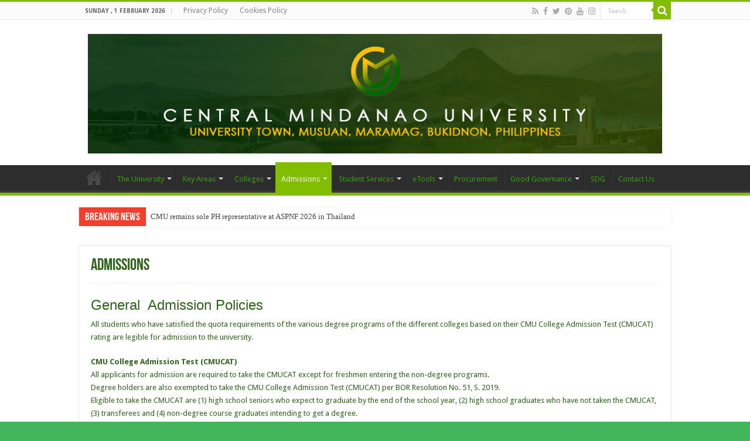

--- FILE ---
content_type: text/html; charset=UTF-8
request_url: https://www.cmu.edu.ph/home/admissions/
body_size: 17638
content:
<!DOCTYPE html>
<html lang="en-US" prefix="og: http://ogp.me/ns#">
<head>
<meta charset="UTF-8" />
<link rel="pingback" href="https://www.cmu.edu.ph/xmlrpc.php" />
<title>Admissions &#8211; Central Mindanao University</title>
<meta property="og:title" content="Admissions - Central Mindanao University"/>
<meta property="og:type" content="article"/>
<meta property="og:description" content="General  Admission Policies All students who have satisfied the quota requirements of the various de"/>
<meta property="og:url" content="https://www.cmu.edu.ph/home/admissions/"/>
<meta property="og:site_name" content="Central Mindanao University"/>
<meta name='robots' content='max-image-preview:large' />
	<style>img:is([sizes="auto" i], [sizes^="auto," i]) { contain-intrinsic-size: 3000px 1500px }</style>
	<script id="cookieyes" type="text/javascript" src="https://cdn-cookieyes.com/client_data/54c58a1b5aa3ae2842246f8a/script.js"></script><link rel='dns-prefetch' href='//fonts.googleapis.com' />
<link rel="alternate" type="application/rss+xml" title="Central Mindanao University &raquo; Feed" href="https://www.cmu.edu.ph/feed/" />
<link rel="alternate" type="application/rss+xml" title="Central Mindanao University &raquo; Comments Feed" href="https://www.cmu.edu.ph/comments/feed/" />
		<style>
			.lazyload,
			.lazyloading {
				max-width: 100%;
			}
		</style>
				<!-- This site uses the Google Analytics by MonsterInsights plugin v9.11.1 - Using Analytics tracking - https://www.monsterinsights.com/ -->
							<script src="//www.googletagmanager.com/gtag/js?id=G-YSKVV83K6S"  data-cfasync="false" data-wpfc-render="false" type="text/javascript" async></script>
			<script data-cfasync="false" data-wpfc-render="false" type="text/javascript">
				var mi_version = '9.11.1';
				var mi_track_user = true;
				var mi_no_track_reason = '';
								var MonsterInsightsDefaultLocations = {"page_location":"https:\/\/www.cmu.edu.ph\/home\/admissions\/"};
								if ( typeof MonsterInsightsPrivacyGuardFilter === 'function' ) {
					var MonsterInsightsLocations = (typeof MonsterInsightsExcludeQuery === 'object') ? MonsterInsightsPrivacyGuardFilter( MonsterInsightsExcludeQuery ) : MonsterInsightsPrivacyGuardFilter( MonsterInsightsDefaultLocations );
				} else {
					var MonsterInsightsLocations = (typeof MonsterInsightsExcludeQuery === 'object') ? MonsterInsightsExcludeQuery : MonsterInsightsDefaultLocations;
				}

								var disableStrs = [
										'ga-disable-G-YSKVV83K6S',
									];

				/* Function to detect opted out users */
				function __gtagTrackerIsOptedOut() {
					for (var index = 0; index < disableStrs.length; index++) {
						if (document.cookie.indexOf(disableStrs[index] + '=true') > -1) {
							return true;
						}
					}

					return false;
				}

				/* Disable tracking if the opt-out cookie exists. */
				if (__gtagTrackerIsOptedOut()) {
					for (var index = 0; index < disableStrs.length; index++) {
						window[disableStrs[index]] = true;
					}
				}

				/* Opt-out function */
				function __gtagTrackerOptout() {
					for (var index = 0; index < disableStrs.length; index++) {
						document.cookie = disableStrs[index] + '=true; expires=Thu, 31 Dec 2099 23:59:59 UTC; path=/';
						window[disableStrs[index]] = true;
					}
				}

				if ('undefined' === typeof gaOptout) {
					function gaOptout() {
						__gtagTrackerOptout();
					}
				}
								window.dataLayer = window.dataLayer || [];

				window.MonsterInsightsDualTracker = {
					helpers: {},
					trackers: {},
				};
				if (mi_track_user) {
					function __gtagDataLayer() {
						dataLayer.push(arguments);
					}

					function __gtagTracker(type, name, parameters) {
						if (!parameters) {
							parameters = {};
						}

						if (parameters.send_to) {
							__gtagDataLayer.apply(null, arguments);
							return;
						}

						if (type === 'event') {
														parameters.send_to = monsterinsights_frontend.v4_id;
							var hookName = name;
							if (typeof parameters['event_category'] !== 'undefined') {
								hookName = parameters['event_category'] + ':' + name;
							}

							if (typeof MonsterInsightsDualTracker.trackers[hookName] !== 'undefined') {
								MonsterInsightsDualTracker.trackers[hookName](parameters);
							} else {
								__gtagDataLayer('event', name, parameters);
							}
							
						} else {
							__gtagDataLayer.apply(null, arguments);
						}
					}

					__gtagTracker('js', new Date());
					__gtagTracker('set', {
						'developer_id.dZGIzZG': true,
											});
					if ( MonsterInsightsLocations.page_location ) {
						__gtagTracker('set', MonsterInsightsLocations);
					}
										__gtagTracker('config', 'G-YSKVV83K6S', {"forceSSL":"true","link_attribution":"true"} );
										window.gtag = __gtagTracker;										(function () {
						/* https://developers.google.com/analytics/devguides/collection/analyticsjs/ */
						/* ga and __gaTracker compatibility shim. */
						var noopfn = function () {
							return null;
						};
						var newtracker = function () {
							return new Tracker();
						};
						var Tracker = function () {
							return null;
						};
						var p = Tracker.prototype;
						p.get = noopfn;
						p.set = noopfn;
						p.send = function () {
							var args = Array.prototype.slice.call(arguments);
							args.unshift('send');
							__gaTracker.apply(null, args);
						};
						var __gaTracker = function () {
							var len = arguments.length;
							if (len === 0) {
								return;
							}
							var f = arguments[len - 1];
							if (typeof f !== 'object' || f === null || typeof f.hitCallback !== 'function') {
								if ('send' === arguments[0]) {
									var hitConverted, hitObject = false, action;
									if ('event' === arguments[1]) {
										if ('undefined' !== typeof arguments[3]) {
											hitObject = {
												'eventAction': arguments[3],
												'eventCategory': arguments[2],
												'eventLabel': arguments[4],
												'value': arguments[5] ? arguments[5] : 1,
											}
										}
									}
									if ('pageview' === arguments[1]) {
										if ('undefined' !== typeof arguments[2]) {
											hitObject = {
												'eventAction': 'page_view',
												'page_path': arguments[2],
											}
										}
									}
									if (typeof arguments[2] === 'object') {
										hitObject = arguments[2];
									}
									if (typeof arguments[5] === 'object') {
										Object.assign(hitObject, arguments[5]);
									}
									if ('undefined' !== typeof arguments[1].hitType) {
										hitObject = arguments[1];
										if ('pageview' === hitObject.hitType) {
											hitObject.eventAction = 'page_view';
										}
									}
									if (hitObject) {
										action = 'timing' === arguments[1].hitType ? 'timing_complete' : hitObject.eventAction;
										hitConverted = mapArgs(hitObject);
										__gtagTracker('event', action, hitConverted);
									}
								}
								return;
							}

							function mapArgs(args) {
								var arg, hit = {};
								var gaMap = {
									'eventCategory': 'event_category',
									'eventAction': 'event_action',
									'eventLabel': 'event_label',
									'eventValue': 'event_value',
									'nonInteraction': 'non_interaction',
									'timingCategory': 'event_category',
									'timingVar': 'name',
									'timingValue': 'value',
									'timingLabel': 'event_label',
									'page': 'page_path',
									'location': 'page_location',
									'title': 'page_title',
									'referrer' : 'page_referrer',
								};
								for (arg in args) {
																		if (!(!args.hasOwnProperty(arg) || !gaMap.hasOwnProperty(arg))) {
										hit[gaMap[arg]] = args[arg];
									} else {
										hit[arg] = args[arg];
									}
								}
								return hit;
							}

							try {
								f.hitCallback();
							} catch (ex) {
							}
						};
						__gaTracker.create = newtracker;
						__gaTracker.getByName = newtracker;
						__gaTracker.getAll = function () {
							return [];
						};
						__gaTracker.remove = noopfn;
						__gaTracker.loaded = true;
						window['__gaTracker'] = __gaTracker;
					})();
									} else {
										console.log("");
					(function () {
						function __gtagTracker() {
							return null;
						}

						window['__gtagTracker'] = __gtagTracker;
						window['gtag'] = __gtagTracker;
					})();
									}
			</script>
							<!-- / Google Analytics by MonsterInsights -->
		<link rel='stylesheet' id='wp-block-library-css' href='https://www.cmu.edu.ph/wp-includes/css/dist/block-library/style.min.css' type='text/css' media='all' />
<style id='classic-theme-styles-inline-css' type='text/css'>
/*! This file is auto-generated */
.wp-block-button__link{color:#fff;background-color:#32373c;border-radius:9999px;box-shadow:none;text-decoration:none;padding:calc(.667em + 2px) calc(1.333em + 2px);font-size:1.125em}.wp-block-file__button{background:#32373c;color:#fff;text-decoration:none}
</style>
<link rel='stylesheet' id='gutenberg-pdfjs-css' href='https://www.cmu.edu.ph/wp-content/plugins/pdfjs-viewer-shortcode/inc/../blocks/dist/style.css' type='text/css' media='all' />
<link rel='stylesheet' id='gdm-gutenberg-block-backend-js-css' href='https://www.cmu.edu.ph/wp-content/plugins/google-drive-embedder/css/gdm-blocks.css' type='text/css' media='all' />
<style id='global-styles-inline-css' type='text/css'>
:root{--wp--preset--aspect-ratio--square: 1;--wp--preset--aspect-ratio--4-3: 4/3;--wp--preset--aspect-ratio--3-4: 3/4;--wp--preset--aspect-ratio--3-2: 3/2;--wp--preset--aspect-ratio--2-3: 2/3;--wp--preset--aspect-ratio--16-9: 16/9;--wp--preset--aspect-ratio--9-16: 9/16;--wp--preset--color--black: #000000;--wp--preset--color--cyan-bluish-gray: #abb8c3;--wp--preset--color--white: #ffffff;--wp--preset--color--pale-pink: #f78da7;--wp--preset--color--vivid-red: #cf2e2e;--wp--preset--color--luminous-vivid-orange: #ff6900;--wp--preset--color--luminous-vivid-amber: #fcb900;--wp--preset--color--light-green-cyan: #7bdcb5;--wp--preset--color--vivid-green-cyan: #00d084;--wp--preset--color--pale-cyan-blue: #8ed1fc;--wp--preset--color--vivid-cyan-blue: #0693e3;--wp--preset--color--vivid-purple: #9b51e0;--wp--preset--gradient--vivid-cyan-blue-to-vivid-purple: linear-gradient(135deg,rgba(6,147,227,1) 0%,rgb(155,81,224) 100%);--wp--preset--gradient--light-green-cyan-to-vivid-green-cyan: linear-gradient(135deg,rgb(122,220,180) 0%,rgb(0,208,130) 100%);--wp--preset--gradient--luminous-vivid-amber-to-luminous-vivid-orange: linear-gradient(135deg,rgba(252,185,0,1) 0%,rgba(255,105,0,1) 100%);--wp--preset--gradient--luminous-vivid-orange-to-vivid-red: linear-gradient(135deg,rgba(255,105,0,1) 0%,rgb(207,46,46) 100%);--wp--preset--gradient--very-light-gray-to-cyan-bluish-gray: linear-gradient(135deg,rgb(238,238,238) 0%,rgb(169,184,195) 100%);--wp--preset--gradient--cool-to-warm-spectrum: linear-gradient(135deg,rgb(74,234,220) 0%,rgb(151,120,209) 20%,rgb(207,42,186) 40%,rgb(238,44,130) 60%,rgb(251,105,98) 80%,rgb(254,248,76) 100%);--wp--preset--gradient--blush-light-purple: linear-gradient(135deg,rgb(255,206,236) 0%,rgb(152,150,240) 100%);--wp--preset--gradient--blush-bordeaux: linear-gradient(135deg,rgb(254,205,165) 0%,rgb(254,45,45) 50%,rgb(107,0,62) 100%);--wp--preset--gradient--luminous-dusk: linear-gradient(135deg,rgb(255,203,112) 0%,rgb(199,81,192) 50%,rgb(65,88,208) 100%);--wp--preset--gradient--pale-ocean: linear-gradient(135deg,rgb(255,245,203) 0%,rgb(182,227,212) 50%,rgb(51,167,181) 100%);--wp--preset--gradient--electric-grass: linear-gradient(135deg,rgb(202,248,128) 0%,rgb(113,206,126) 100%);--wp--preset--gradient--midnight: linear-gradient(135deg,rgb(2,3,129) 0%,rgb(40,116,252) 100%);--wp--preset--font-size--small: 13px;--wp--preset--font-size--medium: 20px;--wp--preset--font-size--large: 36px;--wp--preset--font-size--x-large: 42px;--wp--preset--spacing--20: 0.44rem;--wp--preset--spacing--30: 0.67rem;--wp--preset--spacing--40: 1rem;--wp--preset--spacing--50: 1.5rem;--wp--preset--spacing--60: 2.25rem;--wp--preset--spacing--70: 3.38rem;--wp--preset--spacing--80: 5.06rem;--wp--preset--shadow--natural: 6px 6px 9px rgba(0, 0, 0, 0.2);--wp--preset--shadow--deep: 12px 12px 50px rgba(0, 0, 0, 0.4);--wp--preset--shadow--sharp: 6px 6px 0px rgba(0, 0, 0, 0.2);--wp--preset--shadow--outlined: 6px 6px 0px -3px rgba(255, 255, 255, 1), 6px 6px rgba(0, 0, 0, 1);--wp--preset--shadow--crisp: 6px 6px 0px rgba(0, 0, 0, 1);}:where(.is-layout-flex){gap: 0.5em;}:where(.is-layout-grid){gap: 0.5em;}body .is-layout-flex{display: flex;}.is-layout-flex{flex-wrap: wrap;align-items: center;}.is-layout-flex > :is(*, div){margin: 0;}body .is-layout-grid{display: grid;}.is-layout-grid > :is(*, div){margin: 0;}:where(.wp-block-columns.is-layout-flex){gap: 2em;}:where(.wp-block-columns.is-layout-grid){gap: 2em;}:where(.wp-block-post-template.is-layout-flex){gap: 1.25em;}:where(.wp-block-post-template.is-layout-grid){gap: 1.25em;}.has-black-color{color: var(--wp--preset--color--black) !important;}.has-cyan-bluish-gray-color{color: var(--wp--preset--color--cyan-bluish-gray) !important;}.has-white-color{color: var(--wp--preset--color--white) !important;}.has-pale-pink-color{color: var(--wp--preset--color--pale-pink) !important;}.has-vivid-red-color{color: var(--wp--preset--color--vivid-red) !important;}.has-luminous-vivid-orange-color{color: var(--wp--preset--color--luminous-vivid-orange) !important;}.has-luminous-vivid-amber-color{color: var(--wp--preset--color--luminous-vivid-amber) !important;}.has-light-green-cyan-color{color: var(--wp--preset--color--light-green-cyan) !important;}.has-vivid-green-cyan-color{color: var(--wp--preset--color--vivid-green-cyan) !important;}.has-pale-cyan-blue-color{color: var(--wp--preset--color--pale-cyan-blue) !important;}.has-vivid-cyan-blue-color{color: var(--wp--preset--color--vivid-cyan-blue) !important;}.has-vivid-purple-color{color: var(--wp--preset--color--vivid-purple) !important;}.has-black-background-color{background-color: var(--wp--preset--color--black) !important;}.has-cyan-bluish-gray-background-color{background-color: var(--wp--preset--color--cyan-bluish-gray) !important;}.has-white-background-color{background-color: var(--wp--preset--color--white) !important;}.has-pale-pink-background-color{background-color: var(--wp--preset--color--pale-pink) !important;}.has-vivid-red-background-color{background-color: var(--wp--preset--color--vivid-red) !important;}.has-luminous-vivid-orange-background-color{background-color: var(--wp--preset--color--luminous-vivid-orange) !important;}.has-luminous-vivid-amber-background-color{background-color: var(--wp--preset--color--luminous-vivid-amber) !important;}.has-light-green-cyan-background-color{background-color: var(--wp--preset--color--light-green-cyan) !important;}.has-vivid-green-cyan-background-color{background-color: var(--wp--preset--color--vivid-green-cyan) !important;}.has-pale-cyan-blue-background-color{background-color: var(--wp--preset--color--pale-cyan-blue) !important;}.has-vivid-cyan-blue-background-color{background-color: var(--wp--preset--color--vivid-cyan-blue) !important;}.has-vivid-purple-background-color{background-color: var(--wp--preset--color--vivid-purple) !important;}.has-black-border-color{border-color: var(--wp--preset--color--black) !important;}.has-cyan-bluish-gray-border-color{border-color: var(--wp--preset--color--cyan-bluish-gray) !important;}.has-white-border-color{border-color: var(--wp--preset--color--white) !important;}.has-pale-pink-border-color{border-color: var(--wp--preset--color--pale-pink) !important;}.has-vivid-red-border-color{border-color: var(--wp--preset--color--vivid-red) !important;}.has-luminous-vivid-orange-border-color{border-color: var(--wp--preset--color--luminous-vivid-orange) !important;}.has-luminous-vivid-amber-border-color{border-color: var(--wp--preset--color--luminous-vivid-amber) !important;}.has-light-green-cyan-border-color{border-color: var(--wp--preset--color--light-green-cyan) !important;}.has-vivid-green-cyan-border-color{border-color: var(--wp--preset--color--vivid-green-cyan) !important;}.has-pale-cyan-blue-border-color{border-color: var(--wp--preset--color--pale-cyan-blue) !important;}.has-vivid-cyan-blue-border-color{border-color: var(--wp--preset--color--vivid-cyan-blue) !important;}.has-vivid-purple-border-color{border-color: var(--wp--preset--color--vivid-purple) !important;}.has-vivid-cyan-blue-to-vivid-purple-gradient-background{background: var(--wp--preset--gradient--vivid-cyan-blue-to-vivid-purple) !important;}.has-light-green-cyan-to-vivid-green-cyan-gradient-background{background: var(--wp--preset--gradient--light-green-cyan-to-vivid-green-cyan) !important;}.has-luminous-vivid-amber-to-luminous-vivid-orange-gradient-background{background: var(--wp--preset--gradient--luminous-vivid-amber-to-luminous-vivid-orange) !important;}.has-luminous-vivid-orange-to-vivid-red-gradient-background{background: var(--wp--preset--gradient--luminous-vivid-orange-to-vivid-red) !important;}.has-very-light-gray-to-cyan-bluish-gray-gradient-background{background: var(--wp--preset--gradient--very-light-gray-to-cyan-bluish-gray) !important;}.has-cool-to-warm-spectrum-gradient-background{background: var(--wp--preset--gradient--cool-to-warm-spectrum) !important;}.has-blush-light-purple-gradient-background{background: var(--wp--preset--gradient--blush-light-purple) !important;}.has-blush-bordeaux-gradient-background{background: var(--wp--preset--gradient--blush-bordeaux) !important;}.has-luminous-dusk-gradient-background{background: var(--wp--preset--gradient--luminous-dusk) !important;}.has-pale-ocean-gradient-background{background: var(--wp--preset--gradient--pale-ocean) !important;}.has-electric-grass-gradient-background{background: var(--wp--preset--gradient--electric-grass) !important;}.has-midnight-gradient-background{background: var(--wp--preset--gradient--midnight) !important;}.has-small-font-size{font-size: var(--wp--preset--font-size--small) !important;}.has-medium-font-size{font-size: var(--wp--preset--font-size--medium) !important;}.has-large-font-size{font-size: var(--wp--preset--font-size--large) !important;}.has-x-large-font-size{font-size: var(--wp--preset--font-size--x-large) !important;}
:where(.wp-block-post-template.is-layout-flex){gap: 1.25em;}:where(.wp-block-post-template.is-layout-grid){gap: 1.25em;}
:where(.wp-block-columns.is-layout-flex){gap: 2em;}:where(.wp-block-columns.is-layout-grid){gap: 2em;}
:root :where(.wp-block-pullquote){font-size: 1.5em;line-height: 1.6;}
</style>
<link rel='stylesheet' id='embedpress-style-css' href='https://www.cmu.edu.ph/wp-content/plugins/embedpress/assets/css/embedpress.css' type='text/css' media='all' />
<link rel='stylesheet' id='tie-style-css' href='https://www.cmu.edu.ph/wp-content/themes/sahifa/style.css' type='text/css' media='all' />
<link rel='stylesheet' id='tie-ilightbox-skin-css' href='https://www.cmu.edu.ph/wp-content/themes/sahifa/css/ilightbox/dark-skin/skin.css' type='text/css' media='all' />
<link rel='stylesheet' id='Droid+Sans-css' href='https://fonts.googleapis.com/css?family=Droid+Sans%3Aregular%2C700' type='text/css' media='all' />
<link rel='stylesheet' id='dashicons-css' href='https://www.cmu.edu.ph/wp-includes/css/dashicons.min.css' type='text/css' media='all' />
<!--n2css--><!--n2js--><script type="text/javascript" src="https://www.cmu.edu.ph/wp-content/plugins/google-analytics-for-wordpress/assets/js/frontend-gtag.min.js" id="monsterinsights-frontend-script-js" async="async" data-wp-strategy="async"></script>
<script data-cfasync="false" data-wpfc-render="false" type="text/javascript" id='monsterinsights-frontend-script-js-extra'>/* <![CDATA[ */
var monsterinsights_frontend = {"js_events_tracking":"true","download_extensions":"doc,pdf,ppt,zip,xls,docx,pptx,xlsx","inbound_paths":"[{\"path\":\"\\\/go\\\/\",\"label\":\"affiliate\"},{\"path\":\"\\\/recommend\\\/\",\"label\":\"affiliate\"}]","home_url":"https:\/\/www.cmu.edu.ph","hash_tracking":"false","v4_id":"G-YSKVV83K6S"};/* ]]> */
</script>
<script type="text/javascript" src="https://www.cmu.edu.ph/wp-includes/js/jquery/jquery.min.js" id="jquery-core-js"></script>
<script type="text/javascript" src="https://www.cmu.edu.ph/wp-includes/js/jquery/jquery-migrate.min.js" id="jquery-migrate-js"></script>
<link rel="https://api.w.org/" href="https://www.cmu.edu.ph/wp-json/" /><link rel="alternate" title="JSON" type="application/json" href="https://www.cmu.edu.ph/wp-json/wp/v2/pages/494" /><link rel="EditURI" type="application/rsd+xml" title="RSD" href="https://www.cmu.edu.ph/xmlrpc.php?rsd" />
<meta name="generator" content="WordPress 6.8.3" />
<link rel="canonical" href="https://www.cmu.edu.ph/home/admissions/" />
<link rel='shortlink' href='https://www.cmu.edu.ph/?p=494' />
<link rel="alternate" title="oEmbed (JSON)" type="application/json+oembed" href="https://www.cmu.edu.ph/wp-json/oembed/1.0/embed?url=https%3A%2F%2Fwww.cmu.edu.ph%2Fhome%2Fadmissions%2F" />
<link rel="alternate" title="oEmbed (XML)" type="text/xml+oembed" href="https://www.cmu.edu.ph/wp-json/oembed/1.0/embed?url=https%3A%2F%2Fwww.cmu.edu.ph%2Fhome%2Fadmissions%2F&#038;format=xml" />
<meta name="sitelock-site-verification" content="" />		<script>
			document.documentElement.className = document.documentElement.className.replace('no-js', 'js');
		</script>
				<style>
			.no-js img.lazyload {
				display: none;
			}

			figure.wp-block-image img.lazyloading {
				min-width: 150px;
			}

			.lazyload,
			.lazyloading {
				--smush-placeholder-width: 100px;
				--smush-placeholder-aspect-ratio: 1/1;
				width: var(--smush-image-width, var(--smush-placeholder-width)) !important;
				aspect-ratio: var(--smush-image-aspect-ratio, var(--smush-placeholder-aspect-ratio)) !important;
			}

						.lazyload, .lazyloading {
				opacity: 0;
			}

			.lazyloaded {
				opacity: 1;
				transition: opacity 400ms;
				transition-delay: 0ms;
			}

					</style>
		<link rel="shortcut icon" href="http://www.cmu.edu.ph/wp-content/uploads/2023/06/CMU-Logo-2023-300x300.png" title="Favicon" />
<!--[if IE]>
<script type="text/javascript">jQuery(document).ready(function (){ jQuery(".menu-item").has("ul").children("a").attr("aria-haspopup", "true");});</script>
<![endif]-->
<!--[if lt IE 9]>
<script src="https://www.cmu.edu.ph/wp-content/themes/sahifa/js/html5.js"></script>
<script src="https://www.cmu.edu.ph/wp-content/themes/sahifa/js/selectivizr-min.js"></script>
<![endif]-->
<!--[if IE 9]>
<link rel="stylesheet" type="text/css" media="all" href="https://www.cmu.edu.ph/wp-content/themes/sahifa/css/ie9.css" />
<![endif]-->
<!--[if IE 8]>
<link rel="stylesheet" type="text/css" media="all" href="https://www.cmu.edu.ph/wp-content/themes/sahifa/css/ie8.css" />
<![endif]-->
<!--[if IE 7]>
<link rel="stylesheet" type="text/css" media="all" href="https://www.cmu.edu.ph/wp-content/themes/sahifa/css/ie7.css" />
<![endif]-->

<meta http-equiv="X-UA-Compatible" content="IE=edge,chrome=1" />
<meta name="viewport" content="width=device-width, initial-scale=1.0" />



<style type="text/css" media="screen">

body{
	font-family: 'Droid Sans';
	color :#2e631a;
}
.logo h1 a, .logo h2 a{
	color :#ff0000;
}
#main-nav, #main-nav ul li a{
	color :#32a106;
}
.page-title{
	color :#2e631a;
}
.ei-title h2, .slider-caption h2 a, .content .slider-caption h2 a, .slider-caption h2, .content .slider-caption h2, .content .ei-title h2{
	font-size : 12px;
}
.cat-box-title h2, .cat-box-title h2 a, .block-head h3, #respond h3, #comments-title, h2.review-box-header, .woocommerce-tabs .entry-content h2, .woocommerce .related.products h2, .entry .woocommerce h2, .woocommerce-billing-fields h3, .woocommerce-shipping-fields h3, #order_review_heading, #bbpress-forums fieldset.bbp-form legend, #buddypress .item-body h4, #buddypress #item-body h4{
	color :#439400;
}
#main-nav,
.cat-box-content,
#sidebar .widget-container,
.post-listing,
#commentform {
	border-bottom-color: #81bd00;
}

.search-block .search-button,
#topcontrol,
#main-nav ul li.current-menu-item a,
#main-nav ul li.current-menu-item a:hover,
#main-nav ul li.current_page_parent a,
#main-nav ul li.current_page_parent a:hover,
#main-nav ul li.current-menu-parent a,
#main-nav ul li.current-menu-parent a:hover,
#main-nav ul li.current-page-ancestor a,
#main-nav ul li.current-page-ancestor a:hover,
.pagination span.current,
.share-post span.share-text,
.flex-control-paging li a.flex-active,
.ei-slider-thumbs li.ei-slider-element,
.review-percentage .review-item span span,
.review-final-score,
.button,
a.button,
a.more-link,
#main-content input[type="submit"],
.form-submit #submit,
#login-form .login-button,
.widget-feedburner .feedburner-subscribe,
input[type="submit"],
#buddypress button,
#buddypress a.button,
#buddypress input[type=submit],
#buddypress input[type=reset],
#buddypress ul.button-nav li a,
#buddypress div.generic-button a,
#buddypress .comment-reply-link,
#buddypress div.item-list-tabs ul li a span,
#buddypress div.item-list-tabs ul li.selected a,
#buddypress div.item-list-tabs ul li.current a,
#buddypress #members-directory-form div.item-list-tabs ul li.selected span,
#members-list-options a.selected,
#groups-list-options a.selected,
body.dark-skin #buddypress div.item-list-tabs ul li a span,
body.dark-skin #buddypress div.item-list-tabs ul li.selected a,
body.dark-skin #buddypress div.item-list-tabs ul li.current a,
body.dark-skin #members-list-options a.selected,
body.dark-skin #groups-list-options a.selected,
.search-block-large .search-button,
#featured-posts .flex-next:hover,
#featured-posts .flex-prev:hover,
a.tie-cart span.shooping-count,
.woocommerce span.onsale,
.woocommerce-page span.onsale ,
.woocommerce .widget_price_filter .ui-slider .ui-slider-handle,
.woocommerce-page .widget_price_filter .ui-slider .ui-slider-handle,
#check-also-close,
a.post-slideshow-next,
a.post-slideshow-prev,
.widget_price_filter .ui-slider .ui-slider-handle,
.quantity .minus:hover,
.quantity .plus:hover,
.mejs-container .mejs-controls .mejs-time-rail .mejs-time-current,
#reading-position-indicator  {
	background-color:#81bd00;
}

::-webkit-scrollbar-thumb{
	background-color:#81bd00 !important;
}

#theme-footer,
#theme-header,
.top-nav ul li.current-menu-item:before,
#main-nav .menu-sub-content ,
#main-nav ul ul,
#check-also-box {
	border-top-color: #81bd00;
}

.search-block:after {
	border-right-color:#81bd00;
}

body.rtl .search-block:after {
	border-left-color:#81bd00;
}

#main-nav ul > li.menu-item-has-children:hover > a:after,
#main-nav ul > li.mega-menu:hover > a:after {
	border-color:transparent transparent #81bd00;
}

.widget.timeline-posts li a:hover,
.widget.timeline-posts li a:hover span.tie-date {
	color: #81bd00;
}

.widget.timeline-posts li a:hover span.tie-date:before {
	background: #81bd00;
	border-color: #81bd00;
}

#order_review,
#order_review_heading {
	border-color: #81bd00;
}

		body {
					background-color: #43b55a !important;
					background-image : url(https://www.cmu.edu.ph/wp-content/themes/sahifa/images/patterns/body-bg5.png);
					background-position: top center;
		}
		
body.single .post .entry a, body.page .post .entry a {
	text-decoration: underline;
}
		
</style>

		<script type="text/javascript">
			/* <![CDATA[ */
				var sf_position = '0';
				var sf_templates = "<a href=\"{search_url_escaped}\">View All Results<\/a>";
				var sf_input = '.search-live';
				jQuery(document).ready(function(){
					jQuery(sf_input).ajaxyLiveSearch({"expand":false,"searchUrl":"https:\/\/www.cmu.edu.ph\/?s=%s","text":"Search","delay":500,"iwidth":180,"width":315,"ajaxUrl":"https:\/\/www.cmu.edu.ph\/wp-admin\/admin-ajax.php","rtl":0});
					jQuery(".live-search_ajaxy-selective-input").keyup(function() {
						var width = jQuery(this).val().length * 8;
						if(width < 50) {
							width = 50;
						}
						jQuery(this).width(width);
					});
					jQuery(".live-search_ajaxy-selective-search").click(function() {
						jQuery(this).find(".live-search_ajaxy-selective-input").focus();
					});
					jQuery(".live-search_ajaxy-selective-close").click(function() {
						jQuery(this).parent().remove();
					});
				});
			/* ]]> */
		</script>
		<meta name="generator" content="Elementor 3.34.4; features: additional_custom_breakpoints; settings: css_print_method-external, google_font-enabled, font_display-auto">
			<style>
				.e-con.e-parent:nth-of-type(n+4):not(.e-lazyloaded):not(.e-no-lazyload),
				.e-con.e-parent:nth-of-type(n+4):not(.e-lazyloaded):not(.e-no-lazyload) * {
					background-image: none !important;
				}
				@media screen and (max-height: 1024px) {
					.e-con.e-parent:nth-of-type(n+3):not(.e-lazyloaded):not(.e-no-lazyload),
					.e-con.e-parent:nth-of-type(n+3):not(.e-lazyloaded):not(.e-no-lazyload) * {
						background-image: none !important;
					}
				}
				@media screen and (max-height: 640px) {
					.e-con.e-parent:nth-of-type(n+2):not(.e-lazyloaded):not(.e-no-lazyload),
					.e-con.e-parent:nth-of-type(n+2):not(.e-lazyloaded):not(.e-no-lazyload) * {
						background-image: none !important;
					}
				}
			</style>
			<link rel="icon" href="https://www.cmu.edu.ph/wp-content/uploads/2023/06/cropped-CMU-Logo-2023-32x32.png" sizes="32x32" />
<link rel="icon" href="https://www.cmu.edu.ph/wp-content/uploads/2023/06/cropped-CMU-Logo-2023-192x192.png" sizes="192x192" />
<link rel="apple-touch-icon" href="https://www.cmu.edu.ph/wp-content/uploads/2023/06/cropped-CMU-Logo-2023-180x180.png" />
<meta name="msapplication-TileImage" content="https://www.cmu.edu.ph/wp-content/uploads/2023/06/cropped-CMU-Logo-2023-270x270.png" />
</head>
<body id="top" class="wp-singular page-template-default page page-id-494 page-parent page-child parent-pageid-19495 wp-custom-logo wp-theme-sahifa lazy-enabled elementor-default elementor-kit-13553">

<div class="wrapper-outer">

	<div class="background-cover"></div>

	<aside id="slide-out">

			<div class="search-mobile">
			<form method="get" id="searchform-mobile" action="https://www.cmu.edu.ph/">
				<button class="search-button" type="submit" value="Search"><i class="fa fa-search"></i></button>
				<input type="text" id="s-mobile" name="s" title="Search" value="Search" onfocus="if (this.value == 'Search') {this.value = '';}" onblur="if (this.value == '') {this.value = 'Search';}"  />
			</form>
		</div><!-- .search-mobile /-->
	
			<div class="social-icons">
		<a class="ttip-none" title="Rss" href="https://www.cmu.edu.ph/feed/" target="_blank"><i class="fa fa-rss"></i></a><a class="ttip-none" title="Facebook" href="http://facebook.com/OfficialCMU" target="_blank"><i class="fa fa-facebook"></i></a><a class="ttip-none" title="Twitter" href="https://twitter.com/CMUOfficial" target="_blank"><i class="fa fa-twitter"></i></a><a class="ttip-none" title="Pinterest" href="https://www.pinterest.com/cmuprio/" target="_blank"><i class="fa fa-pinterest"></i></a><a class="ttip-none" title="Youtube" href="https://www.youtube.com/cmuprioofficial" target="_blank"><i class="fa fa-youtube"></i></a><a class="ttip-none" title="instagram" href="https://www.instagram.com/CMUPRIO/" target="_blank"><i class="fa fa-instagram"></i></a>
			</div>

	
		<div id="mobile-menu" ></div>
	</aside><!-- #slide-out /-->

		<div id="wrapper" class="wide-layout">
		<div class="inner-wrapper">

		<header id="theme-header" class="theme-header">
						<div id="top-nav" class="top-nav">
				<div class="container">

							<span class="today-date">Sunday ,  1  February 2026</span>
				<div class="top-menu"><ul id="menu-footer" class="menu"><li id="menu-item-29008" class="menu-item menu-item-type-custom menu-item-object-custom menu-item-29008"><a href="/privacy-policy/">Privacy Policy</a></li>
<li id="menu-item-28997" class="menu-item menu-item-type-post_type menu-item-object-page menu-item-28997"><a href="https://www.cmu.edu.ph/cookies-policy/">Cookies Policy</a></li>
</ul></div>
						<div class="search-block">
						<form method="get" id="searchform-header" action="https://www.cmu.edu.ph/">
							<button class="search-button" type="submit" value="Search"><i class="fa fa-search"></i></button>
							<input class="search-live" type="text" id="s-header" name="s" title="Search" value="Search" onfocus="if (this.value == 'Search') {this.value = '';}" onblur="if (this.value == '') {this.value = 'Search';}"  />
						</form>
					</div><!-- .search-block /-->
			<div class="social-icons">
		<a class="ttip-none" title="Rss" href="https://www.cmu.edu.ph/feed/" target="_blank"><i class="fa fa-rss"></i></a><a class="ttip-none" title="Facebook" href="http://facebook.com/OfficialCMU" target="_blank"><i class="fa fa-facebook"></i></a><a class="ttip-none" title="Twitter" href="https://twitter.com/CMUOfficial" target="_blank"><i class="fa fa-twitter"></i></a><a class="ttip-none" title="Pinterest" href="https://www.pinterest.com/cmuprio/" target="_blank"><i class="fa fa-pinterest"></i></a><a class="ttip-none" title="Youtube" href="https://www.youtube.com/cmuprioofficial" target="_blank"><i class="fa fa-youtube"></i></a><a class="ttip-none" title="instagram" href="https://www.instagram.com/CMUPRIO/" target="_blank"><i class="fa fa-instagram"></i></a>
			</div>

	
	
				</div><!-- .container /-->
			</div><!-- .top-menu /-->
			
		<div class="header-content">

					<a id="slide-out-open" class="slide-out-open" href="#"><span></span></a>
		
			<div class="logo" style=" margin-top:4px;">
			<h2>								<a title="Central Mindanao University" href="https://www.cmu.edu.ph/">
					<img data-src="http://www.cmu.edu.ph/wp-content/uploads/2023/06/cmulogobanner.png" alt="Central Mindanao University" src="[data-uri]" class="lazyload" style="--smush-placeholder-width: 1045px; --smush-placeholder-aspect-ratio: 1045/218;" /><strong>Central Mindanao University Academic Paradise of the South</strong>
				</a>
			</h2>			</div><!-- .logo /-->
						<div class="clear"></div>

		</div>
													<nav id="main-nav" class="fixed-enabled">
				<div class="container">

				
					<div class="main-menu"><ul id="menu-primary-menu-main1" class="menu"><li id="menu-item-2855" class="menu-item menu-item-type-custom menu-item-object-custom menu-item-home menu-item-2855"><a href="http://www.cmu.edu.ph/">Home</a></li>
<li id="menu-item-9696" class="menu-item menu-item-type-custom menu-item-object-custom menu-item-has-children menu-item-9696"><a href="#">The University</a>
<ul class="sub-menu menu-sub-content">
	<li id="menu-item-2616" class="menu-item menu-item-type-post_type menu-item-object-page menu-item-2616"><a href="https://www.cmu.edu.ph/home/the-university/mission-vision/">Mandate / Mission / Vision</a></li>
	<li id="menu-item-4837" class="menu-item menu-item-type-post_type menu-item-object-page menu-item-4837"><a href="https://www.cmu.edu.ph/home/the-university/quality-policy-and-core-values/">Quality Policy / Core Values</a></li>
	<li id="menu-item-34723" class="menu-item menu-item-type-custom menu-item-object-custom menu-item-34723"><a href="/home/cmu-board-of-regents/">CMU Board of Regents</a></li>
	<li id="menu-item-2613" class="menu-item menu-item-type-post_type menu-item-object-page menu-item-2613"><a href="https://www.cmu.edu.ph/home/cmu-presidents/">CMU Presidents</a></li>
	<li id="menu-item-31222" class="menu-item menu-item-type-custom menu-item-object-custom menu-item-31222"><a href="/university-officials/">Office of the President &#8211; Vice Presidents</a></li>
	<li id="menu-item-31223" class="menu-item menu-item-type-custom menu-item-object-custom menu-item-31223"><a href="/university-directors/">Office Directors</a></li>
	<li id="menu-item-31224" class="menu-item menu-item-type-custom menu-item-object-custom menu-item-31224"><a href="/deans/">College Deans</a></li>
	<li id="menu-item-13147" class="menu-item menu-item-type-custom menu-item-object-custom menu-item-13147"><a target="_blank" href="https://www.cmu.edu.ph/campus-map/">CMU Campus Map</a></li>
	<li id="menu-item-21822" class="menu-item menu-item-type-custom menu-item-object-custom menu-item-21822"><a target="_blank" href="https://alumni.cmu.edu.ph/home">CMU Alumni</a></li>
	<li id="menu-item-38837" class="menu-item menu-item-type-post_type menu-item-object-page menu-item-38837"><a href="https://www.cmu.edu.ph/annual-report/">Annual Report</a></li>
	<li id="menu-item-41287" class="menu-item menu-item-type-post_type menu-item-object-page menu-item-41287"><a href="https://www.cmu.edu.ph/linkages-and-partnership/">Linkages and Partnership</a></li>
</ul>
</li>
<li id="menu-item-2617" class="menu-item menu-item-type-custom menu-item-object-custom menu-item-has-children menu-item-2617"><a href="#">Key Areas</a>
<ul class="sub-menu menu-sub-content">
	<li id="menu-item-2618" class="menu-item menu-item-type-custom menu-item-object-custom menu-item-has-children menu-item-2618"><a href="#">Instruction</a>
	<ul class="sub-menu menu-sub-content">
		<li id="menu-item-23892" class="menu-item menu-item-type-post_type menu-item-object-page menu-item-23892"><a href="https://www.cmu.edu.ph/curricular-offerings/">Curricular Offering</a></li>
		<li id="menu-item-4731" class="menu-item menu-item-type-post_type menu-item-object-page menu-item-4731"><a href="https://www.cmu.edu.ph/home/instruction/cmu-accreditation-status/">CMU Accreditation Status</a></li>
		<li id="menu-item-13336" class="menu-item menu-item-type-custom menu-item-object-custom menu-item-13336"><a href="https://www.cmu.edu.ph/degree-programs/">Degree Programs</a></li>
		<li id="menu-item-2626" class="menu-item menu-item-type-custom menu-item-object-custom menu-item-2626"><a href="http://www.cmu.edu.ph/student-scholarship/">Student Scholarships</a></li>
		<li id="menu-item-13351" class="menu-item menu-item-type-post_type menu-item-object-page menu-item-13351"><a href="https://www.cmu.edu.ph/home/student-achievements/">Student Achievements</a></li>
		<li id="menu-item-13349" class="menu-item menu-item-type-post_type menu-item-object-page menu-item-13349"><a href="https://www.cmu.edu.ph/home/international-programs-for-students/">International Programs for Students</a></li>
		<li id="menu-item-2628" class="menu-item menu-item-type-custom menu-item-object-custom menu-item-2628"><a href="http://www.cmu.edu.ph/nstp/">NSTP</a></li>
		<li id="menu-item-13350" class="menu-item menu-item-type-post_type menu-item-object-page menu-item-13350"><a href="https://www.cmu.edu.ph/home/graduate-profile/">Graduate Profile</a></li>
		<li id="menu-item-2636" class="menu-item menu-item-type-custom menu-item-object-custom menu-item-2636"><a href="http://www.cmu.edu.ph/performance-in-licensure-examinations/">Performance in Licensure Examinations</a></li>
		<li id="menu-item-2627" class="menu-item menu-item-type-custom menu-item-object-custom menu-item-2627"><a href="http://www.cmu.edu.ph/faculty-profile/">Faculty Profile</a></li>
		<li id="menu-item-28934" class="menu-item menu-item-type-custom menu-item-object-custom menu-item-has-children menu-item-28934"><a href="#">Academic Policies &#038; Guidelines</a>
		<ul class="sub-menu menu-sub-content">
			<li id="menu-item-28936" class="menu-item menu-item-type-custom menu-item-object-custom menu-item-has-children menu-item-28936"><a href="#">Scholarship and Awards</a>
			<ul class="sub-menu menu-sub-content">
				<li id="menu-item-29552" class="menu-item menu-item-type-custom menu-item-object-custom menu-item-29552"><a href="/application-form-for-scholarship/">Forms</a></li>
				<li id="menu-item-29553" class="menu-item menu-item-type-custom menu-item-object-custom menu-item-29553"><a href="/faculty-staff-development-program-guidelines/">Policies and Procedures</a></li>
			</ul>
</li>
			<li id="menu-item-28937" class="menu-item menu-item-type-custom menu-item-object-custom menu-item-has-children menu-item-28937"><a href="#">Curriculum</a>
			<ul class="sub-menu menu-sub-content">
				<li id="menu-item-29566" class="menu-item menu-item-type-custom menu-item-object-custom menu-item-has-children menu-item-29566"><a href="#">CHED Memo</a>
				<ul class="sub-menu menu-sub-content">
					<li id="menu-item-29570" class="menu-item menu-item-type-custom menu-item-object-custom menu-item-29570"><a href="/ched-regional-schedule-for-program-applications-copc/">Others</a></li>
					<li id="menu-item-29571" class="menu-item menu-item-type-custom menu-item-object-custom menu-item-29571"><a href="/psg/">PSG</a></li>
				</ul>
</li>
				<li id="menu-item-29567" class="menu-item menu-item-type-custom menu-item-object-custom menu-item-29567"><a href="#">Forms</a></li>
				<li id="menu-item-29568" class="menu-item menu-item-type-custom menu-item-object-custom menu-item-29568"><a href="/manual-of-operations-for-curriculum-revised-2019-2/">Policies and Procedures</a></li>
			</ul>
</li>
			<li id="menu-item-28938" class="menu-item menu-item-type-custom menu-item-object-custom menu-item-has-children menu-item-28938"><a href="#">Faculty Evaluation</a>
			<ul class="sub-menu menu-sub-content">
				<li id="menu-item-29751" class="menu-item menu-item-type-custom menu-item-object-custom menu-item-has-children menu-item-29751"><a href="#">Faculty Evaluation Result</a>
				<ul class="sub-menu menu-sub-content">
					<li id="menu-item-29754" class="menu-item menu-item-type-custom menu-item-object-custom menu-item-has-children menu-item-29754"><a href="#">1st semester SY. 2022-2023</a>
					<ul class="sub-menu menu-sub-content">
						<li id="menu-item-29758" class="menu-item menu-item-type-custom menu-item-object-custom menu-item-29758"><a href="#">Graph University</a></li>
						<li id="menu-item-29759" class="menu-item menu-item-type-custom menu-item-object-custom menu-item-29759"><a href="#">Graph by College</a></li>
					</ul>
</li>
					<li id="menu-item-29755" class="menu-item menu-item-type-custom menu-item-object-custom menu-item-29755"><a href="#">Comparison of OFES result</a></li>
					<li id="menu-item-29756" class="menu-item menu-item-type-custom menu-item-object-custom menu-item-29756"><a href="#">Result of Comments</a></li>
				</ul>
</li>
				<li id="menu-item-29752" class="menu-item menu-item-type-custom menu-item-object-custom menu-item-29752"><a href="#">Forms</a></li>
				<li id="menu-item-29753" class="menu-item menu-item-type-custom menu-item-object-custom menu-item-29753"><a href="#">Policies and Guidelines</a></li>
			</ul>
</li>
			<li id="menu-item-29550" class="menu-item menu-item-type-custom menu-item-object-custom menu-item-29550"><a href="#">General Instruction</a></li>
		</ul>
</li>
	</ul>
</li>
	<li id="menu-item-2619" class="menu-item menu-item-type-custom menu-item-object-custom menu-item-has-children menu-item-2619"><a href="#">Research</a>
	<ul class="sub-menu menu-sub-content">
		<li id="menu-item-22389" class="menu-item menu-item-type-post_type menu-item-object-page menu-item-22389"><a href="https://www.cmu.edu.ph/home/cebrem/">Center for Biodiversity Research and Extension in Mindanao (CEBREM) </a></li>
		<li id="menu-item-4789" class="menu-item menu-item-type-custom menu-item-object-custom menu-item-4789"><a href="http://js.cmu.edu.ph/">Journal of Science</a></li>
		<li id="menu-item-15359" class="menu-item menu-item-type-post_type menu-item-object-page menu-item-15359"><a href="https://www.cmu.edu.ph/home/natural-products-research-and-development-center/">Natural Products Research and Development Center</a></li>
		<li id="menu-item-22258" class="menu-item menu-item-type-post_type menu-item-object-page menu-item-22258"><a href="https://www.cmu.edu.ph/food-research-development-center/">Food Research Development Center</a></li>
		<li id="menu-item-2630" class="menu-item menu-item-type-custom menu-item-object-custom menu-item-2630"><a href="http://www.cmu.edu.ph/agency-annual-in-house-review-aihr/">Annual In-House Review (AIHR)</a></li>
		<li id="menu-item-13366" class="menu-item menu-item-type-post_type menu-item-object-page menu-item-13366"><a href="https://www.cmu.edu.ph/home/regional-symposium-on-research-and-development-highlights-rsrdh/">Regional Symposium on Research and Development Highlights (RSRDH)</a></li>
		<li id="menu-item-2631" class="menu-item menu-item-type-custom menu-item-object-custom menu-item-2631"><a href="http://www.cmu.edu.ph/researches/">Researches</a></li>
		<li id="menu-item-13367" class="menu-item menu-item-type-post_type menu-item-object-page menu-item-13367"><a href="https://www.cmu.edu.ph/home/research-centers/">Research Centers</a></li>
		<li id="menu-item-13369" class="menu-item menu-item-type-post_type menu-item-object-page menu-item-13369"><a href="https://www.cmu.edu.ph/home/international-awards/">International Awards</a></li>
		<li id="menu-item-2633" class="menu-item menu-item-type-custom menu-item-object-custom menu-item-2633"><a href="http://www.cmu.edu.ph/linkages/">Linkages</a></li>
		<li id="menu-item-29915" class="menu-item menu-item-type-custom menu-item-object-custom menu-item-29915"><a href="https://iptbm.cmu.edu.ph/">Intellectual Property and Technology Business Management</a></li>
	</ul>
</li>
	<li id="menu-item-2620" class="menu-item menu-item-type-custom menu-item-object-custom menu-item-has-children menu-item-2620"><a href="#">Extension</a>
	<ul class="sub-menu menu-sub-content">
		<li id="menu-item-2644" class="menu-item menu-item-type-custom menu-item-object-custom menu-item-2644"><a href="http://www.cmu.edu.ph/extension-programs/">Extension Programs</a></li>
	</ul>
</li>
	<li id="menu-item-2621" class="menu-item menu-item-type-custom menu-item-object-custom menu-item-has-children menu-item-2621"><a href="#">Production</a>
	<ul class="sub-menu menu-sub-content">
		<li id="menu-item-13396" class="menu-item menu-item-type-post_type menu-item-object-page menu-item-13396"><a href="https://www.cmu.edu.ph/home/production/rgmo/">RGMO</a></li>
		<li id="menu-item-13395" class="menu-item menu-item-type-post_type menu-item-object-page menu-item-13395"><a href="https://www.cmu.edu.ph/home/production/rgmo/key-accomplishments/">Key Accomplishments</a></li>
		<li id="menu-item-2661" class="menu-item menu-item-type-custom menu-item-object-custom menu-item-2661"><a href="http://www.cmu.edu.ph/instructional-materials-development-center-imdc/">CMU PRESS</a></li>
	</ul>
</li>
	<li id="menu-item-2622" class="menu-item menu-item-type-custom menu-item-object-custom menu-item-has-children menu-item-2622"><a href="#">Administration</a>
	<ul class="sub-menu menu-sub-content">
		<li id="menu-item-13460" class="menu-item menu-item-type-post_type menu-item-object-page menu-item-13460"><a href="https://www.cmu.edu.ph/home/administration/employee-profile/">Employee Profile</a></li>
		<li id="menu-item-13459" class="menu-item menu-item-type-post_type menu-item-object-page menu-item-13459"><a href="https://www.cmu.edu.ph/home/administration/outstanding-faculty-staff/">Outstanding Faculty &#038; Staff</a></li>
		<li id="menu-item-13458" class="menu-item menu-item-type-post_type menu-item-object-page menu-item-13458"><a href="https://www.cmu.edu.ph/home/administration/public-relations-and-information-office/">Public Relations and Information Office</a></li>
		<li id="menu-item-13457" class="menu-item menu-item-type-post_type menu-item-object-page menu-item-13457"><a href="https://www.cmu.edu.ph/home/administration/university-center-for-gender-and-development/">University Center for Gender and Development</a></li>
		<li id="menu-item-13456" class="menu-item menu-item-type-post_type menu-item-object-page menu-item-13456"><a href="https://www.cmu.edu.ph/home/administration/health-services/">Health Services</a></li>
		<li id="menu-item-13455" class="menu-item menu-item-type-post_type menu-item-object-page menu-item-13455"><a href="https://www.cmu.edu.ph/home/administration/university-budget-allocation/">University Budget Allocation</a></li>
		<li id="menu-item-13454" class="menu-item menu-item-type-post_type menu-item-object-page menu-item-13454"><a href="https://www.cmu.edu.ph/home/administration/infrastructure-projects/">Infrastructure Projects – On Going Projects</a></li>
		<li id="menu-item-2756" class="menu-item menu-item-type-custom menu-item-object-custom menu-item-2756"><a target="_blank" href="https://library.cmu.edu.ph/">Library</a></li>
	</ul>
</li>
</ul>
</li>
<li id="menu-item-2662" class="menu-item menu-item-type-custom menu-item-object-custom menu-item-has-children menu-item-2662"><a href="#">Colleges</a>
<ul class="sub-menu menu-sub-content">
	<li id="menu-item-2663" class="menu-item menu-item-type-post_type menu-item-object-page menu-item-2663"><a href="https://www.cmu.edu.ph/home/academic-units/agriculture/">Agriculture</a></li>
	<li id="menu-item-2664" class="menu-item menu-item-type-post_type menu-item-object-page menu-item-2664"><a href="https://www.cmu.edu.ph/home/academic-units/arts-and-sciences/">Arts and Sciences</a></li>
	<li id="menu-item-2665" class="menu-item menu-item-type-post_type menu-item-object-page menu-item-2665"><a href="https://www.cmu.edu.ph/home/academic-units/business-and-management/">Business and Management</a></li>
	<li id="menu-item-2666" class="menu-item menu-item-type-post_type menu-item-object-page menu-item-2666"><a href="https://www.cmu.edu.ph/home/academic-units/education/">Education</a></li>
	<li id="menu-item-2667" class="menu-item menu-item-type-post_type menu-item-object-page menu-item-2667"><a href="https://www.cmu.edu.ph/home/academic-units/college-of-engineering/">Engineering</a></li>
	<li id="menu-item-2668" class="menu-item menu-item-type-post_type menu-item-object-page menu-item-2668"><a href="https://www.cmu.edu.ph/home/academic-units/forestry-and-environmental-science/">Forestry and Environmental Science</a></li>
	<li id="menu-item-2669" class="menu-item menu-item-type-post_type menu-item-object-page menu-item-2669"><a href="https://www.cmu.edu.ph/home/academic-units/college-of-human-ecology/">Human Ecology</a></li>
	<li id="menu-item-17938" class="menu-item menu-item-type-post_type menu-item-object-page menu-item-17938"><a href="https://www.cmu.edu.ph/home/academic-units/information-sciences-and-computing/">Information Sciences and Computing</a></li>
	<li id="menu-item-2670" class="menu-item menu-item-type-post_type menu-item-object-page menu-item-2670"><a href="https://www.cmu.edu.ph/home/academic-units/nursing/">Nursing</a></li>
	<li id="menu-item-2671" class="menu-item menu-item-type-post_type menu-item-object-page menu-item-2671"><a href="https://www.cmu.edu.ph/home/academic-units/veterinary-medicine/">Veterinary Medicine</a></li>
</ul>
</li>
<li id="menu-item-2740" class="menu-item menu-item-type-post_type menu-item-object-page current-menu-item page_item page-item-494 current_page_item menu-item-has-children menu-item-2740"><a href="https://www.cmu.edu.ph/home/admissions/">Admissions</a>
<ul class="sub-menu menu-sub-content">
	<li id="menu-item-19159" class="menu-item menu-item-type-post_type menu-item-object-page menu-item-19159"><a href="https://www.cmu.edu.ph/home/admissions/tuition-and-other-school-fees/">Tuition and Other School Fees</a></li>
	<li id="menu-item-2758" class="menu-item menu-item-type-custom menu-item-object-custom menu-item-2758"><a href="http://www.cmu.edu.ph/revised-general-admission-procedures/">Admission Procedures</a></li>
	<li id="menu-item-2757" class="menu-item menu-item-type-custom menu-item-object-custom menu-item-2757"><a href="http://www.cmu.edu.ph/office-of-the-university-registrar/">Office of the Registrar</a></li>
</ul>
</li>
<li id="menu-item-3075" class="menu-item menu-item-type-custom menu-item-object-custom menu-item-has-children menu-item-3075"><a href="#">Student Services</a>
<ul class="sub-menu menu-sub-content">
	<li id="menu-item-3076" class="menu-item menu-item-type-custom menu-item-object-custom menu-item-has-children menu-item-3076"><a href="#">Information Systems</a>
	<ul class="sub-menu menu-sub-content">
		<li id="menu-item-3233" class="menu-item menu-item-type-custom menu-item-object-custom menu-item-3233"><a target="_blank" href="http://sis.cmu.edu.ph/">Student Information System</a></li>
		<li id="menu-item-3232" class="menu-item menu-item-type-custom menu-item-object-custom menu-item-3232"><a target="_blank" href="https://devops.cmu.edu.ph/clearance/">Student Clearance System</a></li>
		<li id="menu-item-18443" class="menu-item menu-item-type-custom menu-item-object-custom menu-item-18443"><a href="https://sis.cmu.edu.ph/fes">Student Evaluation System</a></li>
	</ul>
</li>
	<li id="menu-item-3077" class="menu-item menu-item-type-custom menu-item-object-custom menu-item-3077"><a href="http://www.cmu.edu.ph/office-of-student-affairs/">Office of Student Affairs</a></li>
	<li id="menu-item-3078" class="menu-item menu-item-type-custom menu-item-object-custom menu-item-has-children menu-item-3078"><a href="http://www.cmu.edu.ph/dormitories/">Dormitory Services</a>
	<ul class="sub-menu menu-sub-content">
		<li id="menu-item-4684" class="menu-item menu-item-type-post_type menu-item-object-page menu-item-4684"><a href="https://www.cmu.edu.ph/home/dormitories/cattleya-residence-hall/">Cattleya Residence Hall</a></li>
		<li id="menu-item-4679" class="menu-item menu-item-type-post_type menu-item-object-page menu-item-4679"><a href="https://www.cmu.edu.ph/home/dormitories/gardenia-residence-hall/">Gardenia Residence Hall</a></li>
		<li id="menu-item-4686" class="menu-item menu-item-type-post_type menu-item-object-page menu-item-4686"><a href="https://www.cmu.edu.ph/home/dormitories/lawaan-student-village/">Lawaan Student Village</a></li>
		<li id="menu-item-4666" class="menu-item menu-item-type-post_type menu-item-object-page menu-item-4666"><a href="https://www.cmu.edu.ph/home/dormitories/mahogany-residence-hall/">Mahogany Residence Hall</a></li>
		<li id="menu-item-4680" class="menu-item menu-item-type-post_type menu-item-object-page menu-item-4680"><a href="https://www.cmu.edu.ph/home/dormitories/rose-residence-hall/">Rose Residence Hall</a></li>
		<li id="menu-item-4685" class="menu-item menu-item-type-post_type menu-item-object-page menu-item-4685"><a href="https://www.cmu.edu.ph/home/dormitories/sunrise-residence-hall/">Sunrise Residence Hall</a></li>
	</ul>
</li>
	<li id="menu-item-3079" class="menu-item menu-item-type-custom menu-item-object-custom menu-item-3079"><a href="#">Guidance Counselling</a></li>
	<li id="menu-item-13365" class="menu-item menu-item-type-custom menu-item-object-custom menu-item-has-children menu-item-13365"><a href="#">Office of the University Registrar &#8211; Online Document Request</a>
	<ul class="sub-menu menu-sub-content">
		<li id="menu-item-2759" class="menu-item menu-item-type-custom menu-item-object-custom menu-item-2759"><a target="_blank" href="https://www.cmu.edu.ph/office-of-the-university-registrar/">Request of Documents</a></li>
		<li id="menu-item-13370" class="menu-item menu-item-type-custom menu-item-object-custom menu-item-13370"><a href="https://www.cmu.edu.ph/office-of-the-university-registrar/">Gradeslip and COR</a></li>
		<li id="menu-item-15029" class="menu-item menu-item-type-custom menu-item-object-custom menu-item-15029"><a href="https://www.cmu.edu.ph/office-of-the-university-registrar/">INC / Completion Forms</a></li>
	</ul>
</li>
	<li id="menu-item-36813" class="menu-item menu-item-type-custom menu-item-object-custom menu-item-has-children menu-item-36813"><a href="#">Facilities</a>
	<ul class="sub-menu menu-sub-content">
		<li id="menu-item-36822" class="menu-item menu-item-type-custom menu-item-object-custom menu-item-36822"><a href="https://docs.google.com/document/d/1nyfj12EFou7nc5P-nn7RNJibpMWgYjYw/edit?usp=sharing&#038;ouid=114501376600539306456&#038;rtpof=true&#038;sd=true">Sports Facilities</a></li>
		<li id="menu-item-36815" class="menu-item menu-item-type-custom menu-item-object-custom menu-item-36815"><a href="https://docs.google.com/document/d/1wy9MzryVGDLXJcxccjWsdW-qql1nuOkE/edit?usp=sharing&#038;ouid=114501376600539306456&#038;rtpof=true&#038;sd=true">Campus Facilities</a></li>
		<li id="menu-item-36816" class="menu-item menu-item-type-custom menu-item-object-custom menu-item-36816"><a href="/wp-content/uploads/2024/07/Student-Accommodation.docx">Student Accommodation</a></li>
		<li id="menu-item-36818" class="menu-item menu-item-type-custom menu-item-object-custom menu-item-36818"><a href="https://docs.google.com/document/d/1Z6tMQiZhjoA6knLo0tLZ3-cMDN0Dwpy6/edit?usp=sharing&#038;ouid=114501376600539306456&#038;rtpof=true&#038;sd=true">Health Support Services</a></li>
		<li id="menu-item-36819" class="menu-item menu-item-type-custom menu-item-object-custom menu-item-36819"><a href="https://docs.google.com/document/d/1r_9ixi_9CE49IvU8MCEJ2sxv3IOhyZix/edit?usp=sharing&#038;ouid=114501376600539306456&#038;rtpof=true&#038;sd=true">Student Clubs and Societies</a></li>
		<li id="menu-item-36820" class="menu-item menu-item-type-custom menu-item-object-custom menu-item-36820"><a href="https://docs.google.com/document/d/1u0ta6-_UfIcAkZRU-2xSlh-HjSed7UFm/edit?usp=sharing&#038;ouid=114501376600539306456&#038;rtpof=true&#038;sd=true">Technology in the Classroom</a></li>
		<li id="menu-item-36844" class="menu-item menu-item-type-custom menu-item-object-custom menu-item-36844"><a href="/wp-content/uploads/2024/07/Facilities-for-PWDs.docx">Facilities for PWDs</a></li>
		<li id="menu-item-36845" class="menu-item menu-item-type-custom menu-item-object-custom menu-item-36845"><a href="https://drive.google.com/file/d/1LUFarUCX3qpARbiflwy0AlN_hlsgD_fW/view?usp=sharing">Map Showing for the Facilities for PWDs</a></li>
	</ul>
</li>
</ul>
</li>
<li id="menu-item-9673" class="menu-item menu-item-type-custom menu-item-object-custom menu-item-has-children menu-item-9673"><a href="#">eTools</a>
<ul class="sub-menu menu-sub-content">
	<li id="menu-item-9675" class="menu-item menu-item-type-custom menu-item-object-custom menu-item-9675"><a target="_blank" href="http://sis.cmu.edu.ph/fes/">Faculty Evaluation System</a></li>
	<li id="menu-item-9679" class="menu-item menu-item-type-custom menu-item-object-custom menu-item-9679"><a href="https://www.cmu.edu.ph/cmu-school-calendar/">CMU School Calendar</a></li>
	<li id="menu-item-38750" class="menu-item menu-item-type-custom menu-item-object-custom menu-item-38750"><a href="https://elib.cmu.edu.ph/">CMU Library Follett</a></li>
</ul>
</li>
<li id="menu-item-9680" class="menu-item menu-item-type-custom menu-item-object-custom menu-item-9680"><a href="/home/procurement/">Procurement</a></li>
<li id="menu-item-2766" class="menu-item menu-item-type-custom menu-item-object-custom menu-item-has-children menu-item-2766"><a href="#">Good Governance</a>
<ul class="sub-menu menu-sub-content">
	<li id="menu-item-3082" class="menu-item menu-item-type-custom menu-item-object-custom menu-item-has-children menu-item-3082"><a href="#">Good Governance Conditions</a>
	<ul class="sub-menu menu-sub-content">
		<li id="menu-item-11946" class="menu-item menu-item-type-post_type menu-item-object-page menu-item-11946"><a href="https://www.cmu.edu.ph/home/transparency-seal-cmu/">Transparency Seal</a></li>
		<li id="menu-item-3015" class="menu-item menu-item-type-custom menu-item-object-custom menu-item-has-children menu-item-3015"><a target="_blank" href="#">PhilGEPS Posting</a>
		<ul class="sub-menu menu-sub-content">
			<li id="menu-item-3956" class="menu-item menu-item-type-custom menu-item-object-custom menu-item-3956"><a target="_blank" href="http://www.cmu.edu.ph/philgeps-posting/">2012</a></li>
			<li id="menu-item-3957" class="menu-item menu-item-type-custom menu-item-object-custom menu-item-3957"><a target="_blank" href="http://www.cmu.edu.ph/philgeps-posting-2013/">2013</a></li>
			<li id="menu-item-3958" class="menu-item menu-item-type-custom menu-item-object-custom menu-item-3958"><a target="_blank" href="https://drive.google.com/file/d/0B2NqcaAYvjR-YVVrWmtRS3Y0d2pCanM4ZktMVEs0T0JjcXU4/view">2014</a></li>
			<li id="menu-item-4366" class="menu-item menu-item-type-custom menu-item-object-custom menu-item-4366"><a target="_blank" href="https://drive.google.com/file/d/0B2NqcaAYvjR-dlRyVElHVGVWcEtGT1RKVlZ4TnpkanktU3hj/view?usp=sharing">2015</a></li>
		</ul>
</li>
		<li id="menu-item-2775" class="menu-item menu-item-type-custom menu-item-object-custom menu-item-has-children menu-item-2775"><a target="_blank" href="#">Cash Advances Liquidation</a>
		<ul class="sub-menu menu-sub-content">
			<li id="menu-item-3038" class="menu-item menu-item-type-custom menu-item-object-custom menu-item-3038"><a target="_blank" href="http://www.cmu.edu.ph/wp-content/uploads/2012/11/Cash-Advances-Liquidation.pdf">2012</a></li>
			<li id="menu-item-3039" class="menu-item menu-item-type-custom menu-item-object-custom menu-item-3039"><a target="_blank" href="http://www.cmu.edu.ph/wp-content/uploads/2014/08/Schedule-of-CA-December-31-2013.pdf">2013</a></li>
			<li id="menu-item-3834" class="menu-item menu-item-type-post_type menu-item-object-page menu-item-3834"><a href="https://www.cmu.edu.ph/home/cash-advances-liquidation-2014/">2014</a></li>
			<li id="menu-item-4117" class="menu-item menu-item-type-post_type menu-item-object-page menu-item-4117"><a target="_blank" href="https://www.cmu.edu.ph/home/cash-advances-liquidation-2015/">2015</a></li>
		</ul>
</li>
		<li id="menu-item-2768" class="menu-item menu-item-type-custom menu-item-object-custom menu-item-2768"><a href="https://drive.google.com/file/d/1BpSIqeHu1otddL6nyvt_sWv5OozkiLVy/view">Citizen&#8217;s Charter</a></li>
		<li id="menu-item-3040" class="menu-item menu-item-type-custom menu-item-object-custom menu-item-has-children menu-item-3040"><a href="#">Statement of Assets, Liabilities and Net Worth (SALN) and List of CMU&#8217;s Employees</a>
		<ul class="sub-menu menu-sub-content">
			<li id="menu-item-3080" class="menu-item menu-item-type-custom menu-item-object-custom menu-item-3080"><a target="_blank" href="http://www.cmu.edu.ph/wp-content/uploads/2014/01/Annex10Updated.pdf">2013</a></li>
			<li id="menu-item-3955" class="menu-item menu-item-type-custom menu-item-object-custom menu-item-3955"><a target="_blank" href="https://drive.google.com/file/d/0B2NqcaAYvjR-d0plWW5PZHNqMzA/view?usp=sharing">2014</a></li>
			<li id="menu-item-16546" class="menu-item menu-item-type-custom menu-item-object-custom menu-item-16546"><a href="https://drive.google.com/file/d/1USJ7RWvy4HSCHQe6Sld_07t4Pt6-cFpD/view?usp=sharing">SALN Guidelines</a></li>
		</ul>
</li>
	</ul>
</li>
	<li id="menu-item-3084" class="menu-item menu-item-type-custom menu-item-object-custom menu-item-has-children menu-item-3084"><a href="#">Certificates of Compliance</a>
	<ul class="sub-menu menu-sub-content">
		<li id="menu-item-3073" class="menu-item menu-item-type-post_type menu-item-object-page menu-item-3073"><a target="_blank" href="https://www.cmu.edu.ph/home/certificates-of-compliance-2012/">2012</a></li>
		<li id="menu-item-9650" class="menu-item menu-item-type-custom menu-item-object-custom menu-item-9650"><a href="https://www.cmu.edu.ph/certificates-of-compliance-2013/">2013</a></li>
		<li id="menu-item-9651" class="menu-item menu-item-type-custom menu-item-object-custom menu-item-9651"><a href="https://www.cmu.edu.ph/certificates-of-compliance-2014/">2014</a></li>
		<li id="menu-item-9652" class="menu-item menu-item-type-custom menu-item-object-custom menu-item-9652"><a href="https://drive.google.com/file/d/1UvAKwRJS3Epe05bBK7knC88dQSX2D7RO/view">2017</a></li>
	</ul>
</li>
	<li id="menu-item-9653" class="menu-item menu-item-type-custom menu-item-object-custom menu-item-has-children menu-item-9653"><a href="#">PBB and other requirements</a>
	<ul class="sub-menu menu-sub-content">
		<li id="menu-item-9654" class="menu-item menu-item-type-custom menu-item-object-custom menu-item-9654"><a target="_blank" href="https://www.cmu.edu.ph/2016-cmu-officials/">2012</a></li>
		<li id="menu-item-9655" class="menu-item menu-item-type-custom menu-item-object-custom menu-item-9655"><a target="_blank" href="https://www.cmu.edu.ph/other-requirement-for-pbb-2013/">2013</a></li>
		<li id="menu-item-9656" class="menu-item menu-item-type-custom menu-item-object-custom menu-item-9656"><a target="_blank" href="https://www.cmu.edu.ph/other-requirement-for-pbb-2014/">2014</a></li>
		<li id="menu-item-9657" class="menu-item menu-item-type-custom menu-item-object-custom menu-item-has-children menu-item-9657"><a href="#">2017</a>
		<ul class="sub-menu menu-sub-content">
			<li id="menu-item-9658" class="menu-item menu-item-type-custom menu-item-object-custom menu-item-9658"><a target="_blank" href="https://drive.google.com/file/d/0B0EmZzAPtgZiZ1VrV01vVUoyYnVvazdRemZpanBqX2NMNEpB/view">PBB Guidelines for  FY 2017</a></li>
		</ul>
</li>
		<li id="menu-item-29073" class="menu-item menu-item-type-custom menu-item-object-custom menu-item-29073"><a href="/wp-content/uploads/2023/04/CMU_2021-Scorecards.pdf">2021</a></li>
		<li id="menu-item-34615" class="menu-item menu-item-type-custom menu-item-object-custom menu-item-34615"><a href="/wp-content/uploads/2024/03/CMU_2022-Scorecards.pdf">2022</a></li>
	</ul>
</li>
	<li id="menu-item-9659" class="menu-item menu-item-type-custom menu-item-object-custom menu-item-has-children menu-item-9659"><a href="#">Accountability Report Cards</a>
	<ul class="sub-menu menu-sub-content">
		<li id="menu-item-9660" class="menu-item menu-item-type-custom menu-item-object-custom menu-item-has-children menu-item-9660"><a href="#">MFO ACCOUNTABILITY REPORT CARDS</a>
		<ul class="sub-menu menu-sub-content">
			<li id="menu-item-9662" class="menu-item menu-item-type-custom menu-item-object-custom menu-item-9662"><a target="_blank" href="https://drive.google.com/file/d/0B2NqcaAYvjR-ZUhpMWJtSG5XOUk/view">2012</a></li>
			<li id="menu-item-9663" class="menu-item menu-item-type-custom menu-item-object-custom menu-item-9663"><a target="_blank" href="https://drive.google.com/file/d/0B2NqcaAYvjR-b0RpQUttMWs2emc/view">2013</a></li>
			<li id="menu-item-9664" class="menu-item menu-item-type-custom menu-item-object-custom menu-item-9664"><a target="_blank" href="https://drive.google.com/file/d/0B2NqcaAYvjR-MUY1RWo5elY5Qm5aOXhPWDNEeUdXR1FEamNZ/view">2014</a></li>
			<li id="menu-item-9665" class="menu-item menu-item-type-custom menu-item-object-custom menu-item-9665"><a target="_blank" href="https://drive.google.com/file/d/0B0EmZzAPtgZiVHRxUzA4Wmd6aVhoSGo0aS1hOC1WNDFBX1pn/view">2015</a></li>
		</ul>
</li>
		<li id="menu-item-9661" class="menu-item menu-item-type-custom menu-item-object-custom menu-item-has-children menu-item-9661"><a href="#">MANAGEMENT ACCOUNTABILITY REPORT CARDS</a>
		<ul class="sub-menu menu-sub-content">
			<li id="menu-item-9666" class="menu-item menu-item-type-custom menu-item-object-custom menu-item-9666"><a target="_blank" href="https://drive.google.com/file/d/0B2NqcaAYvjR-MmhMZmxYcXRvRjA/view">2012</a></li>
			<li id="menu-item-9667" class="menu-item menu-item-type-custom menu-item-object-custom menu-item-9667"><a target="_blank" href="https://drive.google.com/file/d/0B2NqcaAYvjR-RkI0S0tWcUhtSDA/view">2013</a></li>
			<li id="menu-item-9668" class="menu-item menu-item-type-custom menu-item-object-custom menu-item-9668"><a target="_blank" href="https://drive.google.com/file/d/0B2NqcaAYvjR-ME1lNnNrVEk5dGFXbG11THNMeDFYVnVySncw/view">2014</a></li>
			<li id="menu-item-9669" class="menu-item menu-item-type-custom menu-item-object-custom menu-item-9669"><a target="_blank" href="https://drive.google.com/file/d/0B0EmZzAPtgZia3YzNnVNOUNLMlhXTW5IRXFMZTBmVWVNZlk4/view">2015</a></li>
		</ul>
</li>
	</ul>
</li>
	<li id="menu-item-9670" class="menu-item menu-item-type-custom menu-item-object-custom menu-item-9670"><a target="_blank" href="http://172.16.3.25/pemires/">PeMIRes (Performance Monitoring Information and Reporting System)</a></li>
	<li id="menu-item-9671" class="menu-item menu-item-type-custom menu-item-object-custom menu-item-has-children menu-item-9671"><a href="#">QMA (Quality Management and Assurance)</a>
	<ul class="sub-menu menu-sub-content">
		<li id="menu-item-9672" class="menu-item menu-item-type-custom menu-item-object-custom menu-item-9672"><a target="_blank" href="http://sis.cmu.edu.ph/qoms/">QOMS (Quality Objectives Monitoring System)</a></li>
	</ul>
</li>
	<li id="menu-item-34517" class="menu-item menu-item-type-custom menu-item-object-custom menu-item-has-children menu-item-34517"><a href="/#">Gender Pay Gap Report</a>
	<ul class="sub-menu menu-sub-content">
		<li id="menu-item-34518" class="menu-item menu-item-type-custom menu-item-object-custom menu-item-has-children menu-item-34518"><a href="/#">2023</a>
		<ul class="sub-menu menu-sub-content">
			<li id="menu-item-34519" class="menu-item menu-item-type-custom menu-item-object-custom menu-item-34519"><a href="/wp-content/uploads/2024/03/2023-GENDER-PAY-CMU-SUPPORT.pdf">Personnel</a></li>
			<li id="menu-item-34520" class="menu-item menu-item-type-custom menu-item-object-custom menu-item-34520"><a href="/wp-content/uploads/2024/03/2023-GENDER-PAY-FACULTY.pdf">Faculty</a></li>
		</ul>
</li>
	</ul>
</li>
	<li id="menu-item-34515" class="menu-item menu-item-type-custom menu-item-object-custom menu-item-34515"><a href="https://drive.google.com/file/d/1Gos5Nz72dAzDtuDzPThy2CIAZ5wPbgNV/view">Governance Meeting Minutes</a></li>
	<li id="menu-item-36799" class="menu-item menu-item-type-custom menu-item-object-custom menu-item-has-children menu-item-36799"><a href="#">Sustainable Procurement Policy</a>
	<ul class="sub-menu menu-sub-content">
		<li id="menu-item-36800" class="menu-item menu-item-type-custom menu-item-object-custom menu-item-36800"><a href="https://drive.google.com/file/d/1FvzgsFWk_qBZfTPrO422PYLhR2piyolV/view">Government Procurement Reform Act</a></li>
	</ul>
</li>
	<li id="menu-item-36803" class="menu-item menu-item-type-custom menu-item-object-custom menu-item-has-children menu-item-36803"><a href="#">Diversity and Inclusion Policy</a>
	<ul class="sub-menu menu-sub-content">
		<li id="menu-item-36805" class="menu-item menu-item-type-custom menu-item-object-custom menu-item-36805"><a href="https://drive.google.com/file/d/1epBadqnhm0Pfl_PIZRU1KeLIpmwxMgDm/view">ODRRM Plan</a></li>
	</ul>
</li>
	<li id="menu-item-36853" class="menu-item menu-item-type-custom menu-item-object-custom menu-item-36853"><a href="https://drive.google.com/file/d/1g2-fiNRtlnIfiqUQwxEl4SjRPvmmXRlN/view?usp=sharing">Safety Policies</a></li>
</ul>
</li>
<li id="menu-item-43246" class="menu-item menu-item-type-custom menu-item-object-custom menu-item-43246"><a href="/sustainable-development-goals/">SDG</a></li>
<li id="menu-item-9695" class="menu-item menu-item-type-custom menu-item-object-custom menu-item-9695"><a href="https://www.cmu.edu.ph/help-desk/">Contact Us</a></li>
</ul></div>					
					
				</div>
			</nav><!-- .main-nav /-->
					</header><!-- #header /-->

		
	<div class="clear"></div>
	<div id="breaking-news" class="breaking-news">
		<span class="breaking-news-title"><i class="fa fa-bolt"></i> <span>Breaking News</span></span>
		
					<ul>
					<li><a href="https://www.cmu.edu.ph/cmu-remains-sole-ph-representative-at-aspnf-2026-in-thailand/" title="CMU remains sole PH representative at ASPNF 2026 in Thailand">CMU remains sole PH representative at ASPNF 2026 in Thailand</a></li>
					<li><a href="https://www.cmu.edu.ph/cmu-charts-strategic-roadmap-toward-asean-quality-standards/" title="CMU charts strategic roadmap toward ASEAN Quality Standards">CMU charts strategic roadmap toward ASEAN Quality Standards</a></li>
					<li><a href="https://www.cmu.edu.ph/cmu-advances-internationalization-at-isa-cnac-2025-in-india/" title="CMU advances Internationalization at ISA-CNAC 2025 in India">CMU advances Internationalization at ISA-CNAC 2025 in India</a></li>
					<li><a href="https://www.cmu.edu.ph/january-convocation-recognizes-employee-awardees/" title="January Convocation recognizes employee awardees">January Convocation recognizes employee awardees</a></li>
					<li><a href="https://www.cmu.edu.ph/cmu-celebrates-excellence-as-top-performing-school-in-the-2025-ndle/" title="CMU celebrates excellence as Top-Performing School in the 2025 NDLE">CMU celebrates excellence as Top-Performing School in the 2025 NDLE</a></li>
					<li><a href="https://www.cmu.edu.ph/cmu-faculty-completes-opcw-korea-executive-program-on-chemical-safety/" title="CMU faculty completes OPCW–Korea Executive Program on Chemical Safety">CMU faculty completes OPCW–Korea Executive Program on Chemical Safety</a></li>
					</ul>
					
		
		<script type="text/javascript">
			jQuery(document).ready(function(){
								createTicker(); 
							});
			                                                 
			function rotateTicker(){                                   
				if( i == tickerItems.length ){ i = 0; }                                                         
				tickerText = tickerItems[i];                              
				c = 0;                                                    
				typetext();                                               
				setTimeout( "rotateTicker()", 14869 );                     
				i++;                                                      
			}                                                           
					</script>
	</div> <!-- .breaking-news -->

	
	<div id="main-content" class="container full-width">



		
	
	<div class="content">

		
		
		

		
		<article class="post-listing post post-494 page type-page status-publish " id="the-post">

			
			<div class="single-post-thumb">
					</div>
	
		


			<div class="post-inner">

			
								<h1 class="name post-title entry-title">Admissions</span></h1>

				<p class="post-meta"></p>
				<div class="clear"></div>
			
				<div class="entry">
					
					<h3>General  Admission Policies</h3>
<hr />
<p>All students who have satisfied the quota requirements of the various degree programs of the different colleges based on their CMU College Admission Test (CMUCAT) rating are legible for admission to the university.</p>
<p><strong>CMU College Admission Test (CMUCAT) </strong><br />
All applicants for admission are required to take the CMUCAT except for freshmen entering the non-degree programs.<br />
Degree holders are also exempted to take the CMU College Admission Test (CMUCAT) per BOR Resolution No. 51, S. 2019.<br />
Eligible to take the CMUCAT are (1) high school seniors who expect to graduate by the end of the school year, (2) high school graduates who have not taken the CMUCAT, (3) transferees and (4) non-degree course graduates intending to get a degree.<br />
The CMUCAT covers the following areas: English, Science and Mathematics and Non-Verbal.</p>
<p>Specific test dates are to be announced and to be administered at the different testing centers in Mindanao starting August to November of each year.  <a href="http://www.cmu.edu.ph/entrance-examination-schedules/">CLICK HERE</a> for the Entrance Examination Schedules</p>
<p>All entering freshmen, transferees, returnees, entering degree holders and foreign students must satisfy the admission requirements of the university namely:</p>
<p><strong>Entering Freshmen</strong></p>
<ol>
<li style="list-style-type: none;">
<ol>
<li style="list-style-type: none;">
<ol>
<li>CMUCAT notice of result</li>
<li>Original Form 138 (High school Report card)</li>
<li>Photocopy of Parent’s income tax return</li>
<li>Original Local Civil Registrar (LCR) Form 1A or NSO</li>
<li>2 pcs. of 2 x2 ID pictures (with collar)</li>
<li>Certificate of good moral character</li>
<li>Marriage contract (if married)</li>
<li>New Students’ orientation certificate</li>
<li>Medical certificate (University Hospital)</li>
</ol>
</li>
</ol>
</li>
</ol>
<p><strong>For Transferees</strong></p>
<ol>
<li style="list-style-type: none;">
<ol>
<li>A general weighted average (GWA) of at least 2.5 or its equivalent in all subjects taken fro students coming from ACAP/PASUC member institutions and those recognized by an accrediting agency of the Federation of Accrediting Agencies of the Philippines (FAAP). Students from non-accredited schools must have a general weighted average of 2.0 or better or its equivalent.</li>
<li>CMU College Admission Test (CMUCAT) results</li>
<li>Transcript of Records (TOR) (For evaluation purposes)</li>
<li>Original Local Civil Registrar (LCR) Form 1A or NSO</li>
<li>Honorable Dismissal</li>
<li>Certificate of good moral character from the school</li>
<li>Police clearance</li>
<li>2 pcs.  2 x 2 ID pictures (with collar)</li>
<li>Medical certificate (University Hospital)</li>
<li>New Students’ orientation certificate</li>
<li>Completion of at least 50% of the total units required in the curriculum which he/she intends to pursue.</li>
</ol>
</li>
</ol>
<p><strong>For Returnees</strong></p>
<ol>
<li style="list-style-type: none;">
<ol>
<li>Returnees slip from the University Registrar</li>
</ol>
</li>
</ol>
<p><strong>For Entering Degree Holders (to enroll in the undergraduate program)</strong></p>
<ol>
<li style="list-style-type: none;">
<ol>
<li>A General Weighted Average (GWA) of 2.5 or better or its equivalent.</li>
<li>Transcript of Records (TOR)  (For evaluation purposes)</li>
<li>Original Local Civil Registrar (LCR) Form 1A or NSO</li>
<li>Police clearance</li>
<li>2 pcs.  2 x 2 ID picture (with collar)</li>
<li>Medical certificate (University Hospital)</li>
<li>Certificate of good moral character from the school or employer</li>
<li>Medical certificate (University Hospital)</li>
<li>Satisfaction of specific requirements of the college in which he/she intends to enroll.</li>
</ol>
</li>
</ol>
<p><strong>For Foreign Undergraduate Students</strong></p>
<ol>
<li style="list-style-type: none;">
<ol>
<li>Certificate of eligibility and study permit from the Bureau of Immigration and Deportation (BID)</li>
<li>CMU College Admission test (CMUCAT) result</li>
<li>Original Local Civil Registrar (LCR) Form 1A or NSO</li>
<li>2 pcs 2&#215;2 ID pictures (with collar)</li>
<li>Medical certificate (University Hospital)</li>
<li>New Students’ orientation certificate</li>
<li>Certificate of English Proficiency from the CMU Department of Languages and Literature  for those coming from countries where English is not the medium for instruction. Those who fail should take and pass an Intensive English Proficiency course in the same department.</li>
</ol>
</li>
</ol>
<p><strong>For Resident and Foreign Graduate  Students</strong></p>
<ol>
<li style="list-style-type: none;">
<ol>
<li>Transcript of Records of degree/s earned</li>
<li>Graduate School Admission Test (GSAT) result</li>
<li>Original Local Civil Registrar (LCR) Form 1A or NSO</li>
<li>2 pcs 2&#215;2 ID pictures (with collar)</li>
<li>Medical certificate (University Hospital)</li>
<li>Certificate of eligibility and study permit from the Bureau of Immigration and Deportation (BID) – for foreign students only</li>
<li>Certificate of English Proficiency from the CMU Department of Languages and Literature  for those coming from countries where English is not the medium for instruction. Those who fail should take and pass an Intensive English Proficiency course in the same department ( for foreign students only).</li>
</ol>
</li>
</ol>
<hr />
<p><strong>REGISTRATION REQUIREMENTS (to be submitted during the exam):</strong></p>
<ul>
<li>Evidence of Educational Qualification:
<ul>
<li>High School Graduate — Photocopy of High School Report Card (Form 138)</li>
<li>Transferees — Photocopy of Transcript of Records duly evaluated by the CMU Registrar</li>
</ul>
</li>
<li>2 pcs 1&#215;1 or 2&#215;2 ID picture</li>
<li>Non-refundable Testing Fee (p125.00)</li>
</ul>
<p><a href="http://www.cmu.edu.ph/wp-content/uploads/2012/02/CMucat-Application-form.pdf" target="_blank" rel="noopener">Download the Application Form here</a></p>
<hr />
<p><strong>Admission Requirements for ULHS </strong></p>
<p><strong>Admission Requirements for Entering Freshmen:</strong></p>
<ol>
<li>ULHSAT Result</li>
<li>Form 138-A (Report Card)</li>
<li>Certificate of Good Moral Character</li>
<li>Original Copy of Civil Registry Form 1A (Birth Extract)</li>
<li>Certificate of Attendance in the Freshmen Parents Orientation</li>
</ol>
<p><a href="http://www.cmu.edu.ph/wp-content/uploads/2012/10/ULHSAT-APPLICATION-FORM.pdf" target="_blank" rel="noopener">Download the ULHSAT Application Form here</a><a href="http://www.cmu.edu.ph/wp-content/uploads/2012/10/C-M-U-C-A-T-For-School-Year-2013-2014.pdf" target="_blank" rel="noopener">C M U C A T Schedule For School Year 2013-2014</a></p>
<p><strong>Admission Requirement for Old Students</strong></p>
<ol>
<li>Form 138-A (Report Card)</li>
</ol>
<p><strong>Admission Requirements for Delinquent Students</strong></p>
<p style="padding-left: 30px;">1. Form 138-A (Report Card)</p>
<p style="padding-left: 30px;">2. Clearance from a Designated Enrolling  Officer</p>
<hr />
					
									</div><!-- .entry /-->

				<div class="share-post">
	<span class="share-text">Share</span>

		<script>
	window.___gcfg = {lang: 'en-US'};
	(function(w, d, s) {
		function go(){
		var js, fjs = d.getElementsByTagName(s)[0], load = function(url, id) {
			if (d.getElementById(id)) {return;}
			js = d.createElement(s); js.src = url; js.id = id;
			fjs.parentNode.insertBefore(js, fjs);
		};
		load('//connect.facebook.net/en/all.js#xfbml=1', 'fbjssdk' );
		load('//platform.twitter.com/widgets.js', 			 'tweetjs' );
		}
		if (w.addEventListener) { w.addEventListener("load", go, false); }
		else if (w.attachEvent) { w.attachEvent("onload",go); }
	}(window, document, 'script'));
	</script>
	<ul class="normal-social">
			<li>
			<div class="fb-like" data-href="https://www.cmu.edu.ph/home/admissions/" data-send="false" data-layout="button_count" data-width="90" data-show-faces="false"></div>
		</li>
				<li><a href="https://twitter.com/share" class="twitter-share-button" data-url="https://www.cmu.edu.ph/home/admissions/" data-text="Admissions" data-via="CMUOfficial" data-lang="en">tweet</a></li>
				<li><su:badge layout="2" location="https://www.cmu.edu.ph/home/admissions/"></su:badge>
			<script type="text/javascript">
				(function() {
					var li = document.createElement('script'); li.type = 'text/javascript'; li.async = true;
					li.src = ('https:' == document.location.protocol ? 'https:' : 'http:') + '//platform.stumbleupon.com/1/widgets.js';
					var s = document.getElementsByTagName('script')[0]; s.parentNode.insertBefore(li, s);
				})();
			</script>
		</li>
				<li><script src="https://platform.linkedin.com/in.js" type="text/javascript"></script><script type="IN/Share" data-url="https://www.cmu.edu.ph/home/admissions/" data-counter="right"></script></li>
				<li style="width:80px;"><script type="text/javascript" src="https://assets.pinterest.com/js/pinit.js"></script><a href="http://pinterest.com/pin/create/button/?url=https://www.cmu.edu.ph/home/admissions/&amp;media=" class="pin-it-button" count-layout="horizontal"><img border="0" data-src="https://assets.pinterest.com/images/PinExt.png" title="Pin It" src="[data-uri]" class="lazyload" /></a></li>
		</ul>
		<div class="clear"></div>
</div> <!-- .share-post -->
				<div class="clear"></div>
			</div><!-- .post-inner -->

			
		</article><!-- .post-listing -->
		
		
				
<div id="comments">


<div class="clear"></div>


</div><!-- #comments -->
	</div><!-- .content -->




<aside id="sidebar">
	<div class="theiaStickySidebar">
	</div><!-- .theiaStickySidebar /-->
</aside><!-- #sidebar /-->	<div class="clear"></div>
</div><!-- .container /-->

				
<div class="clear"></div>
<div class="footer-bottom">
	<div class="container">
		<div class="alignright">
			Copyright © 2024. Central Mindanao University. All Right Reserved.		</div>
				<div class="social-icons">
		<a class="ttip-none" title="Rss" href="https://www.cmu.edu.ph/feed/" target="_blank"><i class="fa fa-rss"></i></a><a class="ttip-none" title="Facebook" href="http://facebook.com/OfficialCMU" target="_blank"><i class="fa fa-facebook"></i></a><a class="ttip-none" title="Twitter" href="https://twitter.com/CMUOfficial" target="_blank"><i class="fa fa-twitter"></i></a><a class="ttip-none" title="Pinterest" href="https://www.pinterest.com/cmuprio/" target="_blank"><i class="fa fa-pinterest"></i></a><a class="ttip-none" title="Youtube" href="https://www.youtube.com/cmuprioofficial" target="_blank"><i class="fa fa-youtube"></i></a><a class="ttip-none" title="instagram" href="https://www.instagram.com/CMUPRIO/" target="_blank"><i class="fa fa-instagram"></i></a>
			</div>

		
		<div class="alignleft">
					</div>
		<div class="clear"></div>
	</div><!-- .Container -->
</div><!-- .Footer bottom -->

</div><!-- .inner-Wrapper -->
</div><!-- #Wrapper -->
</div><!-- .Wrapper-outer -->
	<div id="topcontrol" class="fa fa-angle-up" title="Scroll To Top"></div>
<div id="fb-root"></div>
<script type="speculationrules">
{"prefetch":[{"source":"document","where":{"and":[{"href_matches":"\/*"},{"not":{"href_matches":["\/wp-*.php","\/wp-admin\/*","\/wp-content\/uploads\/*","\/wp-content\/*","\/wp-content\/plugins\/*","\/wp-content\/themes\/sahifa\/*","\/*\\?(.+)"]}},{"not":{"selector_matches":"a[rel~=\"nofollow\"]"}},{"not":{"selector_matches":".no-prefetch, .no-prefetch a"}}]},"eagerness":"conservative"}]}
</script>
<div id="reading-position-indicator"></div>			<script>
				const lazyloadRunObserver = () => {
					const lazyloadBackgrounds = document.querySelectorAll( `.e-con.e-parent:not(.e-lazyloaded)` );
					const lazyloadBackgroundObserver = new IntersectionObserver( ( entries ) => {
						entries.forEach( ( entry ) => {
							if ( entry.isIntersecting ) {
								let lazyloadBackground = entry.target;
								if( lazyloadBackground ) {
									lazyloadBackground.classList.add( 'e-lazyloaded' );
								}
								lazyloadBackgroundObserver.unobserve( entry.target );
							}
						});
					}, { rootMargin: '200px 0px 200px 0px' } );
					lazyloadBackgrounds.forEach( ( lazyloadBackground ) => {
						lazyloadBackgroundObserver.observe( lazyloadBackground );
					} );
				};
				const events = [
					'DOMContentLoaded',
					'elementor/lazyload/observe',
				];
				events.forEach( ( event ) => {
					document.addEventListener( event, lazyloadRunObserver );
				} );
			</script>
			<script type="text/javascript" id="embedpress-front-js-extra">
/* <![CDATA[ */
var eplocalize = {"ajaxurl":"https:\/\/www.cmu.edu.ph\/wp-admin\/admin-ajax.php","is_pro_plugin_active":"","nonce":"9f35d15e7b"};
/* ]]> */
</script>
<script type="text/javascript" src="https://www.cmu.edu.ph/wp-content/plugins/embedpress/assets/js/front.js" id="embedpress-front-js"></script>
<script type="text/javascript" id="tie-scripts-js-extra">
/* <![CDATA[ */
var tie = {"mobile_menu_active":"true","mobile_menu_top":"","lightbox_all":"","lightbox_gallery":"","woocommerce_lightbox":"","lightbox_skin":"dark","lightbox_thumb":"vertical","lightbox_arrows":"","sticky_sidebar":"","is_singular":"1","reading_indicator":"true","lang_no_results":"No Results","lang_results_found":"Results Found"};
/* ]]> */
</script>
<script type="text/javascript" src="https://www.cmu.edu.ph/wp-content/themes/sahifa/js/tie-scripts.js" id="tie-scripts-js"></script>
<script type="text/javascript" src="https://www.cmu.edu.ph/wp-content/themes/sahifa/js/ilightbox.packed.js" id="tie-ilightbox-js"></script>
<script type="text/javascript" id="smush-lazy-load-js-before">
/* <![CDATA[ */
var smushLazyLoadOptions = {"autoResizingEnabled":false,"autoResizeOptions":{"precision":5,"skipAutoWidth":true}};
/* ]]> */
</script>
<script type="text/javascript" src="https://www.cmu.edu.ph/wp-content/plugins/wp-smushit/app/assets/js/smush-lazy-load.min.js" id="smush-lazy-load-js"></script>
<script type="text/javascript" src="https://www.cmu.edu.ph/wp-content/themes/sahifa/js/search.js" id="tie-search-js"></script>
</body>
</html>